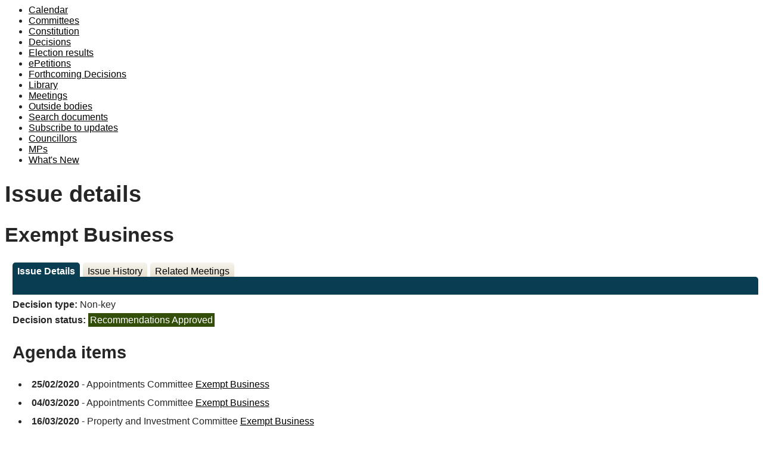

--- FILE ---
content_type: text/css
request_url: https://democracy.spelthorne.gov.uk/SiteSpecific/res/css/demo.css
body_size: 2791
content:
#content-holder
{
	background-image: url('../img/content.png');
	background-position: bottom;
	background-repeat: repeat-x;
	border: 1px solid #e2e2e2;
	padding: 15px;
}

#page-header
{
	background-color: #009ca6;
	border: 1px solid #e2e2e2;
	clear: both;
	padding: 15px;
	position: relative;
	text-align: center;
}

#page-footer
{
	background-color: #7B57CB;
	color: #fff;
	margin-top: 20px;
	font-weight: bold;
	padding: 10px;
	text-align: center;
}

#page-header img
{
    max-width: 100%;
    height: auto;
}

/* Adjustments to bulma */


.reduced-top-padding {
	padding-top: 24px;
}

.reduced-bottom-padding {
	padding-bottom: 24px;
}

.no-bottom-padding {
	padding-bottom: 0px;
}


a {
	color: #093e52;
	text-decoration: underline;
}				

a:focus {
	padding: 3px;
	outline: 1px auto #3b8896;	
}

ul.menu-list li a:focus {
padding-bottom: 8px;
padding-left: 12px;
padding-right: 12px;
padding-top: 8px;
}

ul.menu-list li a.is-active {
	background-color: #7B57CB;
	color: #fff !important;
	font-weight: bold;
}


.breadcrumb li.is-active a {
	text-decoration: none;
}

.dropdown#mobile-menu, .dropdown#mobile-menu .dropdown-trigger, .dropdown#mobile-menu .dropdown-trigger button, .dropdown .dropdown-menu {
	width: 100%;
}

a.skip-main {
    left:-999px;
    position:absolute;
    top:auto;
    width:1px;
    height:1px;
    overflow:hidden;
    z-index:-999;
}
a.skip-main:focus, a.skip-main:active {
    left: 0;
    top: 0;
    width: auto;
    height: auto;
    overflow:auto;
    text-align:center;
    font-size:1.2em;
    z-index:999;
}

a.list-group-item.active {
	color: #fff !important;
}



/* Specialist css to support the homescreen coolness */

.mgtile-row
{
	text-align: center;
}

.mgtile
{
	background-color: #fff;
	color: #7B57CB;
	border: 2px solid #7B57CB;
	border-radius: 5px;
	width: 189px;
	height: 189px;
	display: inline-block;
	transition: all 0.5s ease;
	text-align: center;
	font-size: 1.8em;
	text-decoration: none;
	line-height: 1em;
	/*float: left;*/
	margin-right: 15px;
	margin-bottom: 15px;
	overflow: hidden;
}

.mgtile.line1  i.fa
{
	font-size: 3em;
	padding-top: 25px;
	padding-bottom: 25px;
}

.mgtile.line2 i.fa
{
	font-size: 3em;
	padding-top: 25px;
	padding-bottom: 12px;
}

.mgtile:hover
{
	background-color: #7B57CB;
	color: #fff;
	text-decoration: none;	
}

body
{
	color: #262626 !important;
	font-family: Arial, sans;
}

a{
	color: #000;
}

a:visited {
	color: #000;
}

.menu-list a {
	color: #000;	
}

#modgov h1 {
	font-size: 2.4em;
}

#modgov h2 {
	font-size: 2.1em;
}

#modgov h3 {
	font-size: 1.8em;
}

#modgov h4 {
	font-size: 1.5em;
}

#modgov h5 {
	font-size: 1.2em;
}

#modgov h6 {
	font-size: 1.1em;
}

#modgov p {
	margin-bottom: 0.5em;
	margin-top: 0.5em;
}